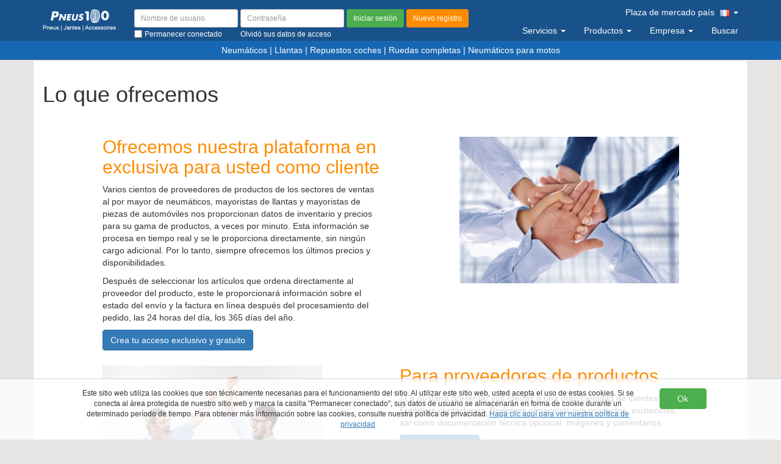

--- FILE ---
content_type: text/html; charset=utf-8
request_url: https://www.pneus100.fr/es-ES/Home/Howitworks/
body_size: 9109
content:

<!DOCTYPE html>
<html lang="es">
    <head>
        <meta charset="utf-8">
        <meta http-equiv="X-UA-Compatible" content="IE=edge">
        <meta name="viewport" content="width=device-width, initial-scale=1">        
        <title>Así es como funciona nuestro mercado mayorista</title>
        
        <meta name="author" content="pneus100.fr, Pneus100 S.A.S">        
        <meta name="keywords" content="Mayoristas de neumáticos, Mayoristas de llantas, Mayoristas de recambios, Mercado, exclusivo, Proveedores de productos, Neumáticos de verano, TPMS, Llantas de aleación, Neumáticos de invierno, Neumáticos fuera de carretera, 4x4, Ruedas de acero, Neumáticos, Llantas" />        
        <meta name="description" content="pneus100.fr muestra los precios actuales y las existencias. Ordene directamente al proveedor del producto y reciba facturas e información de envío en línea." />
        <meta name="robots" content="index,follow" />
        <meta name="theme-color" content="#19528a" />

        <link rel="apple-touch-icon" sizes="180x180" href="/Content/Tenants/006/Images/apple-touch-icon.png" />
        <link rel="icon" type="image/png" sizes="32x32" href="/Content/Tenants/006/Images/favicon-32x32.png" />
        <link rel="icon" type="image/png" sizes="16x16" href="/Content/Tenants/006/Images/favicon-16x16.png" />

        
        <link rel="canonical" href="https://www.pneus100.fr/es-ES/Home/HowItWorks/" />
        <link rel="alternate" href="https://www.pneus100.fr/de-DE/Home/HowItWorks/" hreflang="de" />
        <link rel="alternate" href="https://www.pneus100.fr/fr-FR/Home/HowItWorks/" hreflang="fr" />
        <link rel="alternate" href="https://www.pneus100.fr/it-IT/Home/HowItWorks/" hreflang="it" />
        <link rel="alternate" href="https://www.pneus100.fr/es-ES/Home/HowItWorks/" hreflang="es" />
        <link rel="alternate" href="https://www.pneus100.fr/Home/HowItWorks/" hreflang="x-default" />


<link href="/Content/camodo-classic-blue?v=RWs9c8nfrbBdWLJAzA2Wf0_Qw0Z3n-StWC2-ruv_1qY1" rel="stylesheet"/>

        
        <link rel="stylesheet" href="/Content/Tenants/006/Styles/Site.css?v=2025.11.21.85">

        
        <link rel="stylesheet" type="text/css" href="https://static.camodo.com/sidemenu/css/sidemenu.css" />

        <script src="/Content/defaultjs?v=2025.11.21.85"></script>


        
        <script type="text/javascript" src="https://static.camodo.com/sidemenu/js/sidemenu.js"></script>


        
        <link rel="stylesheet" href="https://static.camodo.com/gallery-slider/css/lightslider-shop.css" />
        <script src="https://static.camodo.com/gallery-slider/js/lightslider.js"></script>
                        
    </head>
    <body>

        <!-- NAVIGATION -->
        <nav Class="navbar navbar-inverse navbar-fixed-top">
            <div Class="container">
                
                <div class="navbar-header">
                    <button type="button" Class="navbar-toggle collapsed" data-toggle="collapse" data-target="#navbar" aria-expanded="false" aria-controls="navbar">
                        <span Class="sr-only">Toggle navigation</span>
                        
                            <span Class="icon-bar"></span>
                            <span Class="icon-bar"></span>
                            <span Class="icon-bar"></span>
                    </button>
                    <a class="navbar-brand" rel="home" href="/es-ES/" title="Pneus100">
                        <img src="/content/tenants/006/images/Pneus100_-_Pneus_-_Jantes_-_Accessoires_w240.png?v=2025.11.21.85" style="max-width:120px;" title="Pneus100 - Pneus - Jantes - Accessoires" alt="Pneus100 - Pneus - Jantes - Accessoires" />
                    </a>
                </div>
                <div id="navbar" class="navbar-collapse collapse">
                    <form action="/es-ES/Account/Login/" class="navbar-form navbar-left" method="post">    
        <div class="row">
            <div class="col-xs-12">
                <div class="form-group hidden-sm hidden-md navbar-inverse-login">
                    <input type="text" tabindex="1" placeholder="Nombre de usuario" name="Username" class="form-control input-sm" aria-label="Nombre de usuario" />
                    <div class="hidden-xs checkbox navbar-inverse-login-remember" style="display:block;">
                        <label class="checkbox">
                            <input type="checkbox" name="RememberMe" value="true" /> <small style="vertical-align:text-bottom;">Permanecer conectado</small>
                        </label>
                    </div>
                </div>
                <div class="form-group hidden-sm hidden-md">
                    <input type="password" tabindex="2" placeholder="Contrase&#241;a" name="Password" class="form-control input-sm" aria-label="Contrase&#241;a" />
                    <div class="hidden-xs">
                        <a href="/es-ES/Account/LoginHelp/" title="Olvid&#243; sus datos de acceso"><small style="vertical-align:bottom;">Olvid&#243; sus datos de acceso</small></a>
                    </div>
                </div>
                <button type="submit" tabindex="3" class="btn btn-sm btn-success">Iniciar sesi&#243;n</button>
                <a href="/es-ES/Account/Register/" class="btn btn-sm btn-orange" title="Nuevo registro">Nuevo registro</a>
            </div>
        </div>

        <div class="row hidden-sm hidden-md hidden-lg">
            <div class="col-xs-6">
                <div class="checkbox">
                    <label>
                        <input type="checkbox" name="RememberMe" value="true" /> <small style="vertical-align:text-bottom;">Permanecer conectado</small>
                    </label>
                </div>
            </div>
            <div class="col-xs-6">
                <div class="checkbox">
                    <label style="padding-left:0px;">
                        <a href="/es-ES/Account/LoginHelp/" title="Olvid&#243; sus datos de acceso"><small style="vertical-align:bottom;">Olvid&#243; sus datos de acceso</small></a>
                    </label>
                </div>
            </div>
        </div>
    
</form>
                    <div class="navbar-menue">

        <div class="row">
            <div class="col-xs-12">

                <ul class="nav navbar-nav navbar-right navbar-menue-top">
                    <li class="dropdown">
                        <a href="#" class="dropdown-toggle" data-toggle="dropdown" role="button" aria-haspopup="true" aria-expanded="false" title="Plaza de mercado pa&#237;s">Plaza de mercado pa&#237;s <img src="/content/Default/images/fr.png" style="padding-left:5px;" /> <span class="caret"></span></a>
                        <ul class="dropdown-menu">

                            <li><a style="padding-right:5px;" href="https://www.tyre100.de" title="www.tyre100.de"><img src="/content/Default/images/de.png" alt="" title="Alemania" /> Alemania</a></li>
                            <li><a style="padding-right:5px;" href="https://www.tyre100.at" title="www.tyre100.at"><img src="/content/Default/images/at.png" alt="" title="Austria" /> Austria</a></li>
                            <li><a style="padding-right:5px;" href="https://www.pneus100.fr" title="www.pneus100.fr"><img src="/content/Default/images/fr.png" alt="" title="Francia" /> Francia</a></li>
                            <li><a style="padding-right:5px;" href="https://www.pneumatici100.it" title="www.pneumatici100.it"><img src="/content/Default/images/ie.png" alt="" title="Italia" /> Italia</a></li>
                            <li><a style="padding-right:5px;" href="https://www.neumaticos100.es" title="www.neumaticos100.es"><img src="/content/Default/images/es.png" alt="" title="Espa&#241;a" /> Espa&#241;a</a></li>

                        </ul>
                    </li>
                </ul>

            </div>
        </div>


    <div class="row">
        <div class="col-xs-12">

            <ul class="nav navbar-nav navbar-right navbar-menue-bottom">
                <li class="dropdown">
                    <a href="#" class="dropdown-toggle" data-toggle="dropdown" role="button" aria-haspopup="true" aria-expanded="false" title="Servicios">Servicios <span class="caret"></span></a>
                    <ul class="dropdown-menu">
                        <li><a href="/es-ES/Home/Howitworks/" title="Lo que ofrecemos">Lo que ofrecemos</a></li>
                        <li><a href="/es-ES/Home/Benefits/" title="Sus ventajas">Sus ventajas</a></li>
                        <li><a href="/es-ES/Home/Wholesalers/" title="Venta al por mayor">Venta al por mayor</a></li>
                    </ul>
                </li>
                <li class="dropdown">
                    <a href="#" class="dropdown-toggle" data-toggle="dropdown" role="button" aria-haspopup="true" aria-expanded="false" title="Productos">Productos <span class="caret"></span></a>
                    <ul class="dropdown-menu">
                        <li><a href="/es-ES/Home/Products/" title="Ver productos">Ver productos</a></li>
                        <li><a href="/es-ES/Home/Manufactors/" title="Ver fabricantes">Ver fabricantes</a></li>
                        <li><a href="/es-ES/Home/Dimensions/" title="Ver dimensiones">Ver dimensiones</a></li>
                        <li><a href="/es-ES/Home/Features/" title="Configuradores">Configuradores</a></li>
                    </ul>
                </li>
                <li class="dropdown">
                    <a href="#" class="dropdown-toggle" data-toggle="dropdown" role="button" aria-haspopup="true" aria-expanded="false" title="Empresa">Empresa <span class="caret"></span></a>
                    <ul class="dropdown-menu">
                        <li><a href="/es-ES/Home/About/" title="Qui&#233;nes somos">Qui&#233;nes somos</a></li>
                        <li><a href="/es-ES/Home/Facts/" title="Datos y cifras">Datos y cifras</a></li>
                        <li><a href="/es-ES/Home/Jobs/" title="Vacantes">Vacantes</a></li>
                        <li><a href="https://www.camodo.com/es-ES/home/presse" target="_blank" rel="noreferrer" title="Prensa / Noticias">Prensa / Noticias</a></li>
                        <li><a href="/es-ES/KnowledgeBase/" title="Contribuciones">Contribuciones</a></li>
                        <li><a href="/es-ES/Home/Contact/" title="Contacto">Contacto</a></li>
                        <li><a href="https://www.camodo.com" target="_blank" rel="noreferrer" title="Camodo Automotive AG">Camodo Automotive AG</a></li>
                    </ul>
                </li>
                <li class="hidden-sm"><a href="/es-ES/Home/Search/" title="Buscar">Buscar</a></li>
            </ul>

        </div>
    </div>
</div>
                </div>
            </div>
            
<div class="navbar-sub">
    <div class="container">
        <div class="text-center">
            <span><a href="/es-ES/Page/pneus-grossistes-revendeurs-10039/" title="Neum&#225;ticos al por mayor para revendedores - compra de neum&#225;ticos a precios bajos">Neum&#225;ticos</a></span>
            <span> | <a href="/es-ES/Page/jantes-rimshop-rimoutlet-aluminium-jantes-acier-jantes-en-gros-10049/" title="Llantas Tienda online al por mayor | Outlet B2B llantas de aleaci&#243;n, llantas de acero - Pneus100">Llantas</a></span>
            <span> | <a href="/es-ES/Page/pieces-detachees-auto-10102/" title="Ventajas de comprar en el mercado europeo - piezas de autom&#243;viles, mercado mayorista de piezas de autom&#243;viles">Repuestos coches</a></span>
            <span class="hidden-xs"> | <a href="/es-ES/Page/roues-completes-jante-en-alliage-en-acier-en-gros-10026/" title="Mercado B2B de llantas completas | llantas completas al por mayor online llantas de aleaci&#243;n, llantas de acero | neum&#225;ticos y TPMS - Pneus100">Ruedas completas</a></span>
            <span class="hidden-xs"> | <a href="/pneus-moto-grossiste-pneus-deux-roues-pneus-scooter-b2b-10054/" title="Venta al por mayor de neum&#225;ticos para scooters y motocicletas - Comprar neum&#225;ticos de dos ruedas">Neum&#225;ticos para motos</a></span>
        </div>
    </div>
</div>
        </nav>

        <!-- CONTENT -->
        <div class="container main-content">
            

            

<div class="text-container">

    <h1>Lo que ofrecemos</h1>

    <div class="row">
        <div class="col-sm-8 col-md-offset-1 col-md-5">
            <h2>Ofrecemos nuestra plataforma en exclusiva para usted como cliente</h2>
            <p>Varios cientos de proveedores de productos de los sectores de ventas al por mayor de 
neum&#225;ticos, mayoristas de llantas y mayoristas de piezas de autom&#243;viles nos proporcionan 
datos de inventario y precios para su gama de productos, a veces por minuto. 
Esta informaci&#243;n se procesa en tiempo real y se le proporciona directamente, sin ning&#250;n cargo 
adicional. Por lo tanto, siempre ofrecemos los &#250;ltimos precios y disponibilidades.</p>
            <p>Despu&#233;s de seleccionar los art&#237;culos que ordena directamente al proveedor del producto,
este le proporcionar&#225; informaci&#243;n sobre el estado del env&#237;o y la factura en l&#237;nea despu&#233;s del 
procesamiento del pedido, las 24 horas del d&#237;a, los 365 d&#237;as del a&#241;o.</p>

            <p>
                <a class="btn btn-primary" href="/es-ES/Account/Register/" role="button" title="Crea tu acceso exclusivo y gratuito">Crea tu acceso exclusivo y gratuito</a>
            </p>
        </div>
        <div class="col-sm-4 col-md-offset-1 col-md-4">
            <img class="img-responsive" src="/content/default/images/partnership.jpg" alt="Ofrecemos nuestra plataforma en exclusiva para usted como cliente" title="Ofrecemos nuestra plataforma en exclusiva para usted como cliente" />
        </div>
    </div>
    <div class="row">
        <div class="col-sm-4 col-md-offset-1 col-md-4">
            <img class="img-responsive" src="/content/default/images/partnership2.jpg" alt="Para proveedores de productos" title="Para proveedores de productos" />
        </div>
        <div class="col-sm-8 col-md-offset-1 col-md-5">
            <h2>Para proveedores de productos</h2>
            <p>&#191;Le gustar&#237;a presentar sus ofertas a una gran cantidad de clientes? Entonces cont&#225;ctenos. Podemos almacenar sus productos, existencias, as&#237; como documentaci&#243;n t&#233;cnica opcional, im&#225;genes y comentarios.</p>
            <p>
                <a class="btn btn-primary" href="/es-ES/Home/Wholesalers/" role="button" title="M&#225;s informaci&#243;n">M&#225;s informaci&#243;n</a>
            </p>
        </div>
    </div>
</div>


<div class="large-register-button text-center">
    
    <img class="img-responsive" style="margin: 0 auto;" src="/content/default/images/woman-registration-button.jpg" title="Reg&#237;strese ahora gratis y disfrute de los beneficios" alt="Reg&#237;strese ahora gratis y disfrute de los beneficios" />
    
    <p>
        <a class="btn btn-lg btn-primary" href="/es-ES/Account/Register/" role="button" title="Pru&#233;balo ahora y solicita acceso gratuito">
            Pru&#233;balo ahora y solicita acceso gratuito
        </a>
    </p>
</div>
            
    
    <hr />
    <!-- Logos Start -->
    <div class="row">
        <div class="col-md-8 col-md-offset-2">
            <div class="row">

                                <div class="col-md-4 text-center">
                    <img class="misc-logo" src="/content/Default/images/vdat_logo_h120.png" title="VDAT" alt="VDAT" />
                </div>
                                <div class="col-md-4 text-center">
                    <img class="misc-logo" src="/content/Default/images/tecalliance_logo_h120.png" alt="Tecalliance Tecdoc inside" title="Tecalliance Tecdoc inside" />
                </div>

            </div>
        </div>
    </div>
    <!-- Logos End -->
    

        </div>

        <!-- FOOTER -->
        <footer class="footer footer-inverse">
            <div class="container">
                <div class="h2">Los mejores tama&#241;os y marcas de neum&#225;ticos</div>

<div class="row" style="margin-top:20px;margin-bottom:20px;color:#ddd;">
    




    <div class="col-xs-4 col-sm-3 col-md-2" style="padding-bottom:20px;">

        
        <a href="//205-55-r16.pneus100.fr/es-ES/tire-205-55-r16" title="205/55 R16-Neum&#225;ticos">205/55 R16</a><br />
        
        <a href="//195-65-r15.pneus100.fr/es-ES/tire-195-65-r15" title="195/65 R15-Neum&#225;ticos">195/65 R15</a><br />
        
        <a href="//225-45-r17.pneus100.fr/es-ES/tire-225-45-r17" title="225/45 R17-Neum&#225;ticos">225/45 R17</a><br />
        
        <a href="//185-65-r15.pneus100.fr/es-ES/tire-185-65-r15" title="185/65 R15-Neum&#225;ticos">185/65 R15</a><br />
        
        <a href="//215-55-r16.pneus100.fr/es-ES/tire-215-55-r16" title="215/55 R16-Neum&#225;ticos">215/55 R16</a><br />
        
        <a href="//205-60-r16.pneus100.fr/es-ES/tire-205-60-r16" title="205/60 R16-Neum&#225;ticos">205/60 R16</a><br />
        
        <a href="//175-65-r14.pneus100.fr/es-ES/tire-175-65-r14" title="175/65 R14-Neum&#225;ticos">175/65 R14</a><br />
        
        <a href="//185-60-r15.pneus100.fr/es-ES/tire-185-60-r15" title="185/60 R15-Neum&#225;ticos">185/60 R15</a><br />
        
        <a href="//225-50-r17.pneus100.fr/es-ES/tire-225-50-r17" title="225/50 R17-Neum&#225;ticos">225/50 R17</a><br />
        
        <a href="//215-65-r16.pneus100.fr/es-ES/tire-215-65-r16" title="215/65 R16-Neum&#225;ticos">215/65 R16</a><br />
        
        <a href="//215-60-r16.pneus100.fr/es-ES/tire-215-60-r16" title="215/60 R16-Neum&#225;ticos">215/60 R16</a><br />
        
        <a href="//225-40-r18.pneus100.fr/es-ES/tire-225-40-r18" title="225/40 R18-Neum&#225;ticos">225/40 R18</a><br />
        
        <a href="//225-35-r19.pneus100.fr/es-ES/tire-225-35-r19" title="225/35 R19-Neum&#225;ticos">225/35 R19</a><br />
        
        <a href="//235-35-r19.pneus100.fr/es-ES/tire-235-35-r19" title="235/35 R19-Neum&#225;ticos">235/35 R19</a><br />
        
        <a href="//235-45-r18.pneus100.fr/es-ES/tire-235-45-r18" title="235/45 R18-Neum&#225;ticos">235/45 R18</a><br />
    </div>

    <div class="col-xs-4 col-sm-3 col-md-2" style="padding-bottom:20px;">

        
        <a href="//245-40-r18.pneus100.fr/es-ES/tire-245-40-r18" title="245/40 R18-Neum&#225;ticos">245/40 R18</a><br />
        
        <a href="//245-45-r18.pneus100.fr/es-ES/tire-245-45-r18" title="245/45 R18-Neum&#225;ticos">245/45 R18</a><br />
        
        <a href="//205-65-r16.pneus100.fr/es-ES/tire-205-65-r16" title="205/65 R16-Neum&#225;ticos">205/65 R16</a><br />
        
        <a href="//120-70-r17.pneus100.fr/es-ES/tire-120-70-r17" title="120/70 R17-Neum&#225;ticos">120/70 R17</a><br />
        
        <a href="//180-55-r17.pneus100.fr/es-ES/tire-180-55-r17" title="180/55 R17-Neum&#225;ticos">180/55 R17</a><br />
        
        <a href="//235-65-r17.pneus100.fr/es-ES/tire-235-65-r17" title="235/65 R17-Neum&#225;ticos">235/65 R17</a><br />
        
        <a href="//225-55-r16.pneus100.fr/es-ES/tire-225-55-r16" title="225/55 R16-Neum&#225;ticos">225/55 R16</a><br />
        
        <a href="//175-65-r15.pneus100.fr/es-ES/tire-175-65-r15" title="175/65 R15-Neum&#225;ticos">175/65 R15</a><br />
        
        <a href="//185-65-r14.pneus100.fr/es-ES/tire-185-65-r14" title="185/65 R14-Neum&#225;ticos">185/65 R14</a><br />
        
        <a href="//185-60-r14.pneus100.fr/es-ES/tire-185-60-r14" title="185/60 R14-Neum&#225;ticos">185/60 R14</a><br />
        
        <a href="//235-65-r16.pneus100.fr/es-ES/tire-235-65-r16" title="235/65 R16-Neum&#225;ticos">235/65 R16</a><br />
        
        <a href="//165-70-r14.pneus100.fr/es-ES/tire-165-70-r14" title="165/70 R14-Neum&#225;ticos">165/70 R14</a><br />
        
        <a href="//235-55-r17.pneus100.fr/es-ES/tire-235-45-r17" title="235/55 R17-Neum&#225;ticos">235/55 R17</a><br />
        
        <a href="//245-40-r20.pneus100.fr/es-ES/tire-245-40-r20" title="245/40 R20-Neum&#225;ticos">245/40 R20</a><br />
        
        <a href="//225-65-r17.pneus100.fr/es-ES/tire-225-65-r17" title="225/65 R17-Neum&#225;ticos">225/65 R17</a><br />
    </div>
    <div class="col-xs-4 col-sm-3 col-md-2" style="padding-bottom:20px;">

        <a href="//michelin.pneus100.fr/es-ES/tire-brand-michelin" title="Michelin-Neum&#225;ticos">Michelin</a><br />
        <a href="//continental.pneus100.fr/es-ES/tire-brand-continental" title="Continental-Neum&#225;ticos">Continental</a><br />
        <a href="//bridgestone.pneus100.fr/es-ES/tire-brand-bridgestone" title="Bridgestone-Neum&#225;ticos">Bridgestone</a><br />
        <a href="//dunlop.pneus100.fr/es-ES/tire-brand-dunlop" title="Dunlop-Neum&#225;ticos">Dunlop</a><br />
        <a href="//goodyear.pneus100.fr/es-ES/tire-brand-goodyear" title="Goodyear-Neum&#225;ticos">Goodyear</a><br />
        <a href="//hankook.pneus100.fr/es-ES/tire-brand-hankook" title="Hankook-Neum&#225;ticos">Hankook</a><br />
        <a href="//pirelli.pneus100.fr/es-ES/tire-brand-pirelli" title="Pirelli-Neum&#225;ticos">Pirelli</a><br />
        <a href="//nexen.pneus100.fr/es-ES/tire-brand-nexen" title="Nexen-Neum&#225;ticos">Nexen</a><br />
        <a href="//fulda.pneus100.fr/es-ES/tire-brand-fulda" title="Fulda-Neum&#225;ticos">Fulda</a><br />
        <a href="//semperit.pneus100.fr/es-ES/tire-brand-semperit" title="Semperit-Neum&#225;ticos">Semperit</a><br />
        <a href="//falken.pneus100.fr/es-ES/tire-brand-falken" title="Falken-Neum&#225;ticos">Falken</a><br />
        <a href="//vredestein.pneus100.fr/es-ES/tire-brand-vredestein" title="Vredestein-Neum&#225;ticos">Vredestein</a><br />
        <a href="//goodride.pneus100.fr/es-ES/tire-brand-goodride" title="Goodride-Neum&#225;ticos">Goodride</a><br />
        <a href="//kumho.pneus100.fr/es-ES/tire-brand-kumho" title="Kumho-Neum&#225;ticos">Kumho</a><br />
        <a href="//barum.pneus100.fr/es-ES/tire-brand-barum" title="Barum-Neum&#225;ticos">Barum</a><br />

    </div>
    <div class="col-xs-4 col-sm-3 col-md-2" style="padding-bottom:20px;">

        <a href="//metzeler.pneus100.fr/es-ES/tire-brand-metzeler" title="Metzeler-Neum&#225;ticos">Metzeler</a><br />
        <a href="//heidenau.pneus100.fr/es-ES/tire-brand-heidenau" title="Heidenau-Neum&#225;ticos">Heidenau</a><br />
        <a href="//gtradial.pneus100.fr/es-ES/tire-brand-gtradial" title="GT-Radial-Neum&#225;ticos">GT-Radial</a><br />
        <a href="//minerva.pneus100.fr/es-ES/tire-brand-minerva" title="Minerva-Neum&#225;ticos">Minerva</a><br />
        <a href="//uniroyal.pneus100.fr/es-ES/tire-brand-uniroyal" title="Uniroyal-Neum&#225;ticos">Uniroyal</a><br />
        <a href="//nokian.pneus100.fr/es-ES/tire-brand-nokian" title="Nokian-Neum&#225;ticos">Nokian</a><br />
        <a href="//yokohama.pneus100.fr/es-ES/tire-brand-yokohama" title="Yokohama-Neum&#225;ticos">Yokohama</a><br />
        <a href="//bfgoodrich.pneus100.fr/es-ES/tire-brand-bfgoodrich" title="BF-Goodrich-Neum&#225;ticos">BF-Goodrich</a><br />
        <a href="//westlake.pneus100.fr/es-ES/tire-brand-westlake" title="Westlake-Neum&#225;ticos">Westlake</a><br />
        <a href="//imperial.pneus100.fr/es-ES/tire-brand-imperial" title="Imperial-Neum&#225;ticos">Imperial</a><br />
        <a href="//kleber.pneus100.fr/es-ES/tire-brand-kleber" title="Kleber-Neum&#225;ticos">Kleber</a><br />
        <a href="//tracmax.pneus100.fr/es-ES/tire-brand-tracmax" title="Tracmax-Neum&#225;ticos">Tracmax</a><br />
        <a href="//nankang.pneus100.fr/es-ES/tire-brand-nankang" title="Nankang-Neum&#225;ticos">Nankang</a><br />
        <a href="//firestone.pneus100.fr/es-ES/tire-brand-firestone" title="Firestone-Neum&#225;ticos">Firestone</a><br />
        <a href="//matador.pneus100.fr/es-ES/tire-brand-matador" title="Matador-Neum&#225;ticos">Matador</a><br />
    </div>

    <div class="col-xs-4 col-sm-3 col-md-2" style="padding-bottom:20px;">

        


        
        <a href="//5-turismoverano.pneus100.fr/es-ES/tire-category-5-turismoverano" title="Turismo verano-Neum&#225;ticos">Turismo verano</a><br />
        
        <a href="//6-turismoinvierno.pneus100.fr/es-ES/tire-category-6-turismoinvierno" title="Turismo Invierno-Neum&#225;ticos">Turismo Invierno</a><br />
        
        <a href="//7-turismotodotiempo.pneus100.fr/es-ES/tire-category-7-turismotodotiempo" title="Turismo Todo Tiempo-Neum&#225;ticos">Turismo Todo Tiempo</a><br />
        
        <a href="//12-fueradecarreteraverano.pneus100.fr/es-ES/tire-category-12-fueradecarreteraverano" title="Fuera de carretera verano -Neum&#225;ticos">Fuera de carretera verano </a><br />
        
        <a href="//13-fueradecarreterainvierno.pneus100.fr/es-ES/tire-category-13-fueradecarreterainvierno" title="Fuera de carretera Invierno -Neum&#225;ticos">Fuera de carretera Invierno </a><br />
        
        <a href="//14-offroadtodotiempo.pneus100.fr/es-ES/tire-category-14-offroadtodotiempo" title="Offroad todo tiempo-Neum&#225;ticos">Offroad todo tiempo</a><br />
        
        <a href="//9-furgonetaverano.pneus100.fr/es-ES/tire-category-9-furgonetaverano" title="Furgoneta Verano-Neum&#225;ticos">Furgoneta Verano</a><br />
        
        <a href="//10-camionetaligeradeinvierno.pneus100.fr/es-ES/tire-category-10-camionetaligeradeinvierno" title="Camioneta ligera de invierno-Neum&#225;ticos">Camioneta ligera de invierno</a><br />
        
        <a href="//11-camionetatodotiempo.pneus100.fr/es-ES/tire-category-11-camionetatodotiempo" title="Camioneta todo tiempo-Neum&#225;ticos">Camioneta todo tiempo</a><br />
        
        
        <a href="//9527-tractoresagr&#237;colas.pneus100.fr/es-ES/tire-category-9527-tractoresagr&#237;colas" title="Tractores agr&#237;colas-Neum&#225;ticos">Tractores agr&#237;colas</a><br />
        
        <a href="//9517-implemento.pneus100.fr/es-ES/tire-category-9517-implemento" title="Implemento-Neum&#225;ticos">Implemento</a><br />
        
        
        
        
        

    </div>

    <div class="col-xs-4 col-sm-3 col-md-2" style="padding-bottom:20px;">

        
        <a href="//15-camionverano.pneus100.fr/es-ES/tire-category-15-cami&#243;nverano" title="Cami&#243;n verano-Neum&#225;ticos">Cami&#243;n verano</a><br />
        
        <a href="//16-camioninvierno.pneus100.fr/es-ES/tire-category-16-cami&#243;ninvierno" title="Cami&#243;n invierno-Neum&#225;ticos">Cami&#243;n invierno</a><br />
        
        <a href="//17-camiontodotiempo.pneus100.fr/es-ES/tire-category-17-cami&#243;ntodotiempo" title="Cami&#243;n todo tiempo-Neum&#225;ticos">Cami&#243;n todo tiempo</a><br />        
        
        
                
        <a href="//9521-quad.pneus100.fr/es-ES/tire-category-9521-quad" title="Quad-Neum&#225;ticos">Quad</a><br />
        
        <a href="//8-motocicleta.pneus100.fr/es-ES/tire-category-8-motocicleta" title="Motocicleta-Neum&#225;ticos">Motocicleta</a><br />
        
        <a href="//9637-motosdecompeticion.pneus100.fr/es-ES/tire-category-9637-motosdecompetici&#243;n" title="Motos de Competici&#243;n-Neum&#225;ticos">Motos de Competici&#243;n</a><br />
                
        <a href="//9520-scooter.pneus100.fr/es-ES/tire-category-9520-scooter" title="Scooter-Neum&#225;ticos">Scooter</a><br />
        
        
                
        <a href="//9519-ciclomotor.pneus100.fr/es-ES/tire-category-9519-ciclomotor" title="Ciclomotor-Neum&#225;ticos">Ciclomotor</a><br />
        
        <a href="//19-maquinariademovimientodetierra.pneus100.fr/es-ES/tire-category-19-maquinariademovimientodetierra" title="Maquinaria de movimiento de tierra-Neum&#225;ticos">Maquinaria de movimiento de tierra</a><br />
                
        <a href="//9638-maquinacortacesped.pneus100.fr/es-ES/tire-category-9638-m&#225;quinacortacesped" title="M&#225;quina Corta Cesped-Neum&#225;ticos">M&#225;quina Corta Cesped</a><br />
                
        <a href="//9636-cochesdecompeticion.pneus100.fr/es-ES/tire-category-9636-cochesdecompetici&#243;n" title="Coches de Competici&#243;n-Neum&#225;ticos">Coches de Competici&#243;n</a><br />
                
        <a href="//9635-ruedasdeemergenciadelcoche.pneus100.fr/es-ES/tire-category-9635-ruedasdeemergenciadelcoche" title="Ruedas de emergencia del coche-Neum&#225;ticos">Ruedas de emergencia del coche</a><br />        
    </div>

    
    <!--
    <div class="col-xs-4 col-sm-3 col-md-2">
        <img src = "~/Content/Default/Images/pinup.png" />
    </div>
    -->

</div>




    
        <!-- Social Media Start -->
        <div class="row social-media-icons">
            <div class="hidden-xs hidden-sm col-md-4">
                <div class="h2">S&#237;guenos</div>
            </div>
                <div class="col-xs-6 col-sm-3 col-md-2" style="height:120px;">
                    <!-- Instagram: Link auf Profilseite -->
                    <a href="https://www.instagram.com/tyre100.de?igsh=ZXB4dnE3cDIxNDV0" target="_blank" rel="nofollow noreferrer" title="pneus100.fr (@pneus100.fr)">
                        <img style="width:60px;margin:10px 0 0 10px;" src="/content/Default/images/instagram_logo_white_w120.png" title="pneus100.fr (@pneus100.fr)" alt="pneus100.fr (@pneus100.fr)" />
                    </a>
                </div>
                                        <div class="col-xs-6 col-sm-3 col-md-2" style="min-height:120px;">
                    <!-- Facebook: Link auf Profilseite -->
                    <a href="https://www.facebook.com/Pneus100/" target="_blank" rel="nofollow noreferrer" title="pneus100.fr (neum&#225;tico, neumatico, llanta, llantas) en Facebook">
                        <img style="width:60px" src="/content/Default/images/facebook_logo_likes_66k_w120.png" title="pneus100.fr (neum&#225;tico, neumatico, llanta, llantas) en Facebook" alt="pneus100.fr (neum&#225;tico, neumatico, llanta, llantas) en Facebook" />
                    </a>
                </div>
                                </div>
        <!-- Social Media End -->
    




<div class="row">
    <div class="col-sm-3 col-md-4" style="padding-bottom:20px;">
        <strong>&copy; 2004 - 2026 Pneus100 S.A.S</strong><br />
        21, Place de la R&#233;publique<br />
        75003 Paris<br />
        Francia<br />
        <i>No se admiten devoluciones a esta direcci&#243;n</i>
    </div>
    <div class="col-sm-3 col-md-2" style="padding-bottom:20px;">
        <p>
            <a href="/es-ES/Home/Privacy/" title="Pol&#237;tica de privacidad">Pol&#237;tica de privacidad</a><br />
            <a href="/es-ES/Home/Disclaimer/" title="Pie de imprenta">Pie de imprenta</a><br />
            <a href="/es-ES/Home/Contact/" title="Contacto">Contacto</a><br />
            <a href="/es-ES/Home/Terms/" title="Condiciones Generales">Condiciones Generales</a>
        </p>
    </div>

    <div class="col-sm-3 col-md-2" style="padding-bottom:20px;">
        <p>
            <a href="/es-ES/Home/CreateLink/" title="Inicio r&#225;pido Enlace">Inicio r&#225;pido Enlace</a><br />
            <a href="http://s-h-o-p24.tyre100.de/browsercheck/es-ES/Test/Index" title="Navegador de prueba">Navegador de prueba</a><br />
            <a href="/es-ES/Account/LoginHelp/" title="Olvid&#243; sus datos de acceso">Olvid&#243; sus datos de acceso</a>
        </p>
    </div>
    <div class="hidden-xs hidden-sm col-md-2" style="padding-bottom:20px;">
        <a href="https://www.camodo.com" title="www.camodo.com">www.camodo.com</a><br />
        <a href="https://www.tyre100.de" title="www.tyre100.de">www.tyre100.de</a><br />
        <a href="https://www.tyre100.at" title="www.tyre100.at">www.tyre100.at</a><br />
        <a href="https://www.pneus100.fr" title="www.pneus100.fr">www.pneus100.fr</a><br />
        <a href="https://www.pneumatici100.it" title="www.pneumatici100.it">www.pneumatici100.it</a><br />
        <a href="https://www.neumaticos100.es" title="www.neumaticos100.es">www.neumaticos100.es</a>
    </div>
    <div class="col-sm-3 col-md-2">
        
<!-- Language Ctrl Start -->
<div class="btn-group">
    <button type="button" class="btn btn-default dropdown-toggle" data-toggle="dropdown" aria-haspopup="true" aria-expanded="false">
        Idioma        
            <img src="/content/Default/images/es.png" title="Espa&#241;ol" alt="Espa&#241;ol" />
    </button>

    


    <ul class="dropdown-menu">
        <li><a href="/de-DE/Home/Howitworks/" title="Alem&#225;n">Alem&#225;n</a></li>
        <li><a href="/fr-FR/Home/Howitworks/" title="Franc&#233;s">Franc&#233;s</a></li>
        <li><a href="/es-ES/Home/Howitworks/" title="Espa&#241;ol">Espa&#241;ol</a></li>
        <li><a href="/it-IT/Home/Howitworks/" title="Italiano">Italiano</a></li>        
    </ul>

</div>
<!-- Language Ctrl End -->
        <br />
        <div style="padding-top: 15px;">
            powered by<br />
            <img class="logo img-responsive" style="padding-top:10px;width:100px;" src="/content/default/images/logo-camodo-white-150x49.png?v=2025.11.21.85" title="Camodo AG" alt="Camodo AG" />
        </div>
    </div>
</div>


            </div>
        </footer>

        <!-- COOKIE CONSENT -->
        <div class="alert text-center cookie-banner" role="alert">
            <div class="row">
                <div class="col-sm-10 col-md-offset-1 col-md-9 small">
                    Este sitio web utiliza las cookies que son t&#233;cnicamente necesarias para el funcionamiento del sitio. Al utilizar este sitio web, usted acepta el uso de estas cookies. 
Si se conecta al &#225;rea protegida de nuestro sitio web y marca la casilla &quot;Permanecer conectado&quot;, sus datos de usuario se almacenar&#225;n en forma de cookie durante un determinado per&#237;odo de 
tiempo. Para obtener m&#225;s informaci&#243;n sobre las cookies, consulte nuestra pol&#237;tica de privacidad.
                    <a href="/es-ES/Home/Privacy/" title="Haga clic aqu&#237; para ver nuestra pol&#237;tica de privacidad">Haga clic aqu&#237; para ver nuestra pol&#237;tica de privacidad</a>
                </div>
                <div class="visible-xs-block"><br /></div>
                <div class="col-sm-2 col-md-1">
                    <button type="button" class="btn btn-success btn-block cookie-banner-accept">Ok</button>
                </div>
            </div>
        </div>

        
        

    </body>
    <!-- MultiTenantHomepage.WebUI - Version 2025.11.21.85 -->
</html>


--- FILE ---
content_type: text/css
request_url: https://www.pneus100.fr/Content/Tenants/006/Styles/Site.css?v=2025.11.21.85
body_size: -28
content:

.main-content {
    /*color: #19528a;*/
    margin-top: 100px;
}

--- FILE ---
content_type: text/css
request_url: https://static.camodo.com/sidemenu/css/sidemenu.css
body_size: 2469
content:
/**********************************/
/*                                */
/*	MEDIA        				  */
/*                                */
/**********************************/


@media (min-width: 576px) {
}

@media (min-width: 768px) {
}

@media (min-width: 992px) {
}

@media (min-width: 1200px) {
}

@media (min-width: 1400px) {
}


/**********************************/
/*                                */
/*	ALLGEMEIN    				  */
/*                                */
/**********************************/


:root {
  --sm-breite: 230px;
  --sm-breite-header: 200px;
}

@media (min-width: 360px) {
	:root {
	  --sm-breite: 305px;
	  --sm-breite-header: 200px;
	}
}

@media (min-width: 576px) {
	:root {
	  --sm-breite: 365px;
	  --sm-breite-header: 250px;
	}
}


/**********************************/
/*                                */
/*	SIDEMENU LEFT 				  */
/*                                */
/**********************************/


	/**********************************/
	/*	ALLGEMEIN 					  */
	/**********************************/
	
		.sm-left, .sm-right {
			display: inline-flex !important;
		}
	
	/**********************************/
	/*	BUTTON - MOBILE				  */
	/**********************************/
	
		.sm-mb .opensidemenubtn {
			cursor: pointer;
			display: inline-flex !important;
			padding-left: 5px;
			padding-right: 5px;
		}
		
		.bs .sm.navbar-toggle {
			border-color: transparent !important;
		}
	
	/**********************************/
	/*	BUTTON - DESKTOP			  */
	/**********************************/

		.sm-db .opensidemenubtn {
			display: inline-flex !important;
			cursor: pointer;
			padding-left: 5px;
			padding-right: 5px;
			border: 1px solid #ffffff00;
		}
		
		@media (min-width: 992px) {
			.sm-db .opensidemenubtn {
				display: inline-flex !important;
				cursor: pointer;
				padding: 5px;
				padding-bottom: 4px;
				border: 1px solid #ffffff00;
			}
			@supports (-moz-appearance:none) {
				.sm-db .opensidemenubtn {
					padding-bottom: 3px;
				}
			}
		}

		.sm-db .opensidemenubtn:hover, .opensidemenubtn:focus {
			border: 1px solid #fff;
			border-radius: 2px;
		}

        .sm-left .sm-db .opensidemenubtn {
			margin-right: 30px;
		}

        .sm-right .sm-db .opensidemenubtn {
			margin-left: 30px;
		}
		
	/**********************************/
	/*	CONTENT	- ALLGEMEIN			  */
	/**********************************/

		.sidemenu-wrapper {
		}
		
		.sidemenu-open {
			visibility: visible !important;
			opacity: 1 !important;
		}

		.sidemenu {
			z-index: 4000;
			visibility: hidden;
			opacity: 0;
			position: fixed;
			top: 0;
			right: 0;
			bottom: 0;
			left: 0;
			color: #333;
			font-size: 14px;
			overflow: hidden;
			transition: opacity .3s;
		}

		.sidemenu a {
			display: block;
			padding: 8px 8px 8px 32px;
			text-decoration: none;
			color: #333 !important;
			transition: background-color .2s;
			outline: 0;
			border: none;
			box-shadow: none;
			-moz-outline-style: none;
		}
		
		.sidemenu a:hover {
			text-decoration: none !important;
		}
		
	/**********************************/
	/*	CONTENT	- BOX-LAYER			  */
	/**********************************/
	
		.sidemenu .box-layer {
			position: absolute;
			opacity: 0;
			display: flex;
			width: 100%;
			height: 100%;
			text-align: center;
			background-color: rgba(0, 0, 0, 0.8) !important;
		}

		.sidemenu .box-layer .closebtn {
			position: fixed;
			padding: 16px;
			font-size: 20px;
			color: #fff !important;
			cursor: pointer;
			transition: color .3s;
		}

		.sidemenu .box-layer .closebtn:hover {
			color: #153765 !important;
		}

        .sm-left .sidemenu .box-layer .closebtn {
            left: var(--sm-breite);
        }

        .sm-right .sidemenu .box-layer .closebtn {
        	right: var(--sm-breite);
        }
		
	/**********************************/
	/*	CONTENT	- BOX-CONTENT		  */
	/**********************************/

		.sidemenu .box-content {
			position: fixed;
			flex-direction: column;
			height: 100%;
			width: var(--sm-breite);
			background-color: #fff;
			box-shadow: 4px 0px 10px 0px #000000;
		}

        .sm-left .sidemenu .box-content {
			left: 0;
		}

        .sm-right .sidemenu .box-content {
			right: 0;
		}

	/**********************************/
	/*	CONTENT	- HEADER			  */
	/**********************************/
	
		.sidemenu .sidemenu-header {
			background-color: #153765;
			box-shadow: 0px 0px 10px 0px #444444;
		}
			
		.sidemenu .sidemenu-header .box {
			padding: 0px;
		}
	
	/**********************************/
	/*	CONTENT	- HEADER - ACCOUNT    */
	/**********************************/

		.sidemenu .sidemenu-header .box .login {
			font-size: 22px !important;
			font-weight: bold;
		}

		.sidemenu .sidemenu-header .box .profile {
			display: flex;
			padding-right: 20px;
			padding-left: 20px;
			padding-top: 9px;
			padding-bottom: 9px;
			color: #fff !important;
		}
		
		@media (min-width: 768px) {
			.sidemenu .sidemenu-header .box .profile {
				padding-top: 10px;
				padding-bottom: 9px;
			}
		}
		
		@media (min-width: 992px) {
			.sidemenu .sidemenu-header .box .profile {
				padding-top: 8px;
				padding-bottom: 7px;
			}
		}

		.sidemenu .sidemenu-header .box .img {
			width: 40px;
		}

		.sidemenu .sidemenu-header .box .name {
			font-size: 14px !important;
			display: inline-block;
			width: 200px;
			width: var(--sm-breite-header);
			white-space: nowrap;
			overflow: hidden !important;
			text-overflow: ellipsis;
		}

		.sidemenu .sidemenu-header .box .id {
			font-size: 11px !important;
		}
		
	/**********************************/
	/*	CONTENT	- BODY      		  */
	/**********************************/	
		
		.sidemenu .sidemenu-content {
			position: relative;
			display: flex;
			height: calc(100% - 50px);
			overflow-x: hidden;
		}
	
		.sidemenu .sidemenu-content a:hover {
			background-color: #dedede;
			cursor: pointer;
		}

		.sidemenu .sidemenu-content a.sub {
			text-decoration: none;
			color: #333 !important;
			transition: background-color .2s;
			
			outline: 0;
			border: none;
			box-shadow: none;
			-moz-outline-style: none;
		}

		.sidemenu .sidemenu-content a.sub.back {
			font-size: 16px;
			font-weight: 700;
			line-height: 24px;
			color: #111;
		}

		.sidemenu .sidemenu-content li a {
			padding-right: 15px;
			padding-left: 15px;
			padding-top: 10px;
			padding-bottom: 10px;
			display: flex;
		}
	
		.sidemenu .sidemenu-content ul {
			padding: 0px;
		}

		.sidemenu .sidemenu-content ul.item {
			position: absolute;
			visibility: hidden;
			opacity: 0;
			top: 0;
			right: 0;
			bottom: 0;
			left: 0;
			margin: 0;
			width: var(--sm-breite);
			padding-top: 10px;
			padding-bottom: 10px;
			overflow-y: scroll;
		}

		.sidemenu .sidemenu-content ul.intern {
			margin-bottom: 57px; /* Abhänig von der Höhe des Headers */
		}

		.sidemenu .sidemenu-content ul.extern {
			margin-bottom: 51px; /* Abhänig von der Höhe des Headers */
		}

		.sidemenu .sidemenu-content ul.right {
			left: var(--sm-breite);
		}

		.sidemenu .sidemenu-content li {
			list-style: none;
		}

		.sidemenu .sidemenu-content li .title {
			padding-right: 15px;
			padding-left: 15px;
			padding-top: 10px;
			padding-bottom: 10px;
			display: flex;
		}
		
		.sidemenu .sidemenu-content li .sub .glyphicon {
			margin-left: auto;
			padding-top: 5px;
			font-size: 10px;
			color: #959595;
		}

		.sidemenu .sidemenu-content li .back .glyphicon {
			margin-right: 10px;
			margin-left: 0;
			padding-top: 5px;
			font-size: 10px;
			color: #959595;
		}

		.sidemenu .sidemenu-content li .img img {
			margin-right: 10px;
			margin-bottom: 1px;
			width: 15px;
		}
		
		/* IE */
		@media screen and (-ms-high-contrast: active), (-ms-high-contrast: none) {
			.sidemenu .sidemenu-content li .img img {
				margin-bottom: 5px;
			}
		}
		
		.sidemenu .sidemenu-content li .expand .glyphicon {
			padding-top: 5px;
			padding-left: 10px;
			font-size: 10px;
			color: #959595;
		}

		.sidemenu .sidemenu-content li .expand.closed {
			display: none;
		}
				
		.sidemenu .sidemenu-content .title {
			display: inline-block;
			padding-bottom: 5px;
			font-size: 16px;
			font-weight: 700;
			line-height: 24px;
			color: #111;
		}

		.sidemenu .sidemenu-content .seperator {
			margin: 5px 0;
			padding: 0;
			border-bottom: 1px solid #d5dbdb;
		}	

		.sidemenu .sidemenu-content [class~='seperator']:last-of-type  {
			padding-bottom: 0px !important;
			border-bottom: 0px !important;
		}

		.sidemenu .sidemenu-content .seperator.small {
			margin: 5px 20px;
			padding: 0;
			border-bottom: 1px solid #d5dbdb;
		}

		.sidemenu .sidemenu-content .section {
			margin: 5px 0;
		}

		.sidemenu .sidemenu-content .section.seperator {
			padding-bottom: 5px;
			border-bottom: 1px solid #d5dbdb;
		}

		.sidemenu .sidemenu-content .expand-item.compressed {
			display: none;
		}

		.sidemenu .sidemenu-content .expand-item.uncompressed {
			display: block;
		}
		

/**********************************/
/*                                */
/*	CATEGORY     				  */
/*                                */
/**********************************/


	/**********************************/
	/*	BUTTON   					  */
	/**********************************/

        .categoryicon {
			margin-top: -9px;
			font-size: 1.5em;
        }
		
		.hamburger-icon {
			display: inline-block;
		    position: absolute;
			top: 0;
			left: 0;
			margin-bottom: 0px !important;
			padding: 10px 12px;
			margin-top: 0px;
		}
		
		.hamburger-icon span {
			width: 30px;
			height: 5px;
			display: block;
			margin-bottom: 6px;
		}

		.hamburger-icon span:last-child {
			margin-bottom: 0px;
		}
		
		.sidemenuposition {
			margin-right: 0px;
		}

        @media (min-width: 992px) {
            .categoryicon {
                margin-top: 0px;
            }
			.bs .sm-left.visible-md, .bs .sm-left.visible-lg {
				display: inline-flex !important;
			}
			.hamburger-icon {
				padding: 8px 5px;
				margin-top: 0px;
				margin-left: 15px;
			}
			@supports (-moz-appearance:none) {
				.hamburger-icon {
					margin-top: 1px;
				}
			}
			.hamburger-icon span {
				width: 15px;
				height: 3px;
				margin-bottom: 3px;
			}
			.hamburger-icon span:last-child {
			}
			.sidemenuposition {
				margin-right: 18px;
			}
        }